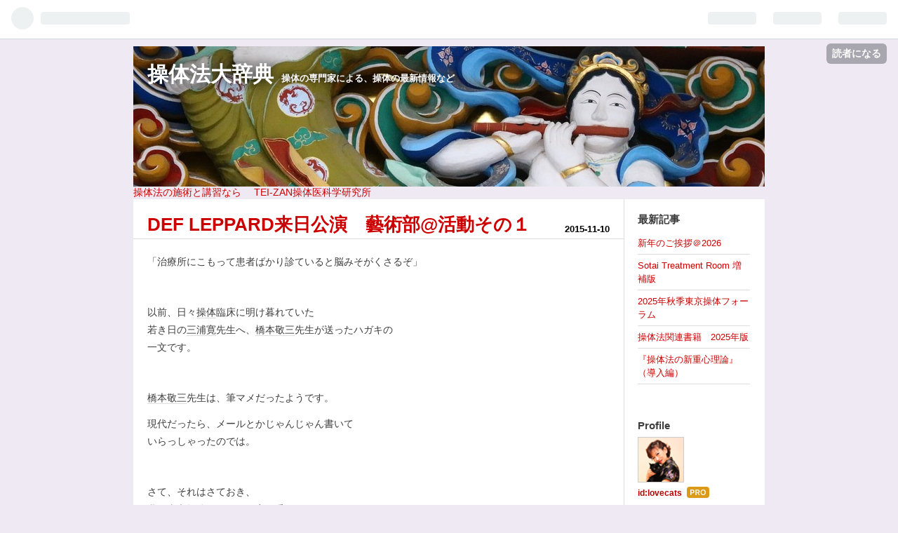

--- FILE ---
content_type: text/html; charset=utf-8
request_url: https://blog.teizan.com/entry/20151110/1447119952
body_size: 11286
content:
<!DOCTYPE html>
<html
  lang="ja"

data-admin-domain="//blog.hatena.ne.jp"
data-admin-origin="https://blog.hatena.ne.jp"
data-author="lovecats"
data-avail-langs="ja en"
data-blog="teizan.hatenablog.com"
data-blog-host="teizan.hatenablog.com"
data-blog-is-public="1"
data-blog-name="操体法大辞典"
data-blog-owner="lovecats"
data-blog-show-ads=""
data-blog-show-sleeping-ads=""
data-blog-uri="https://blog.teizan.com/"
data-blog-uuid="12704591929886801139"
data-blogs-uri-base="https://blog.teizan.com"
data-brand="pro"
data-data-layer="{&quot;hatenablog&quot;:{&quot;admin&quot;:{},&quot;analytics&quot;:{&quot;brand_property_id&quot;:&quot;&quot;,&quot;measurement_id&quot;:&quot;G-LYKR9FK16X&quot;,&quot;non_sampling_property_id&quot;:&quot;&quot;,&quot;property_id&quot;:&quot;UA-22846398-1&quot;,&quot;separated_property_id&quot;:&quot;UA-29716941-24&quot;},&quot;blog&quot;:{&quot;blog_id&quot;:&quot;12704591929886801139&quot;,&quot;content_seems_japanese&quot;:&quot;true&quot;,&quot;disable_ads&quot;:&quot;custom_domain&quot;,&quot;enable_ads&quot;:&quot;false&quot;,&quot;enable_keyword_link&quot;:&quot;true&quot;,&quot;entry_show_footer_related_entries&quot;:&quot;true&quot;,&quot;force_pc_view&quot;:&quot;false&quot;,&quot;is_public&quot;:&quot;true&quot;,&quot;is_responsive_view&quot;:&quot;false&quot;,&quot;is_sleeping&quot;:&quot;false&quot;,&quot;lang&quot;:&quot;ja&quot;,&quot;name&quot;:&quot;\u64cd\u4f53\u6cd5\u5927\u8f9e\u5178&quot;,&quot;owner_name&quot;:&quot;lovecats&quot;,&quot;uri&quot;:&quot;https://blog.teizan.com/&quot;},&quot;brand&quot;:&quot;pro&quot;,&quot;page_id&quot;:&quot;entry&quot;,&quot;permalink_entry&quot;:{&quot;author_name&quot;:&quot;lovecats&quot;,&quot;categories&quot;:&quot;&quot;,&quot;character_count&quot;:892,&quot;date&quot;:&quot;2015-11-10&quot;,&quot;entry_id&quot;:&quot;6653458415127586145&quot;,&quot;first_category&quot;:&quot;&quot;,&quot;hour&quot;:&quot;10&quot;,&quot;title&quot;:&quot;DEF LEPPARD\u6765\u65e5\u516c\u6f14\u3000\u85dd\u8853\u90e8@\u6d3b\u52d5\u305d\u306e\uff11&quot;,&quot;uri&quot;:&quot;https://blog.teizan.com/entry/20151110/1447119952&quot;},&quot;pro&quot;:&quot;pro&quot;,&quot;router_type&quot;:&quot;blogs&quot;}}"
data-device="pc"
data-dont-recommend-pro="false"
data-global-domain="https://hatena.blog"
data-globalheader-color="b"
data-globalheader-type="pc"
data-has-touch-view="1"
data-help-url="https://help.hatenablog.com"
data-page="entry"
data-parts-domain="https://hatenablog-parts.com"
data-plus-available="1"
data-pro="true"
data-router-type="blogs"
data-sentry-dsn="https://03a33e4781a24cf2885099fed222b56d@sentry.io/1195218"
data-sentry-environment="production"
data-sentry-sample-rate="0.1"
data-static-domain="https://cdn.blog.st-hatena.com"
data-version="6d1f168243fdc977f4a5ebb79e76af"




  data-initial-state="{}"

  >
  <head prefix="og: http://ogp.me/ns# fb: http://ogp.me/ns/fb# article: http://ogp.me/ns/article#">

  

  

  


  
  <meta name="Hatena::Bookmark" content="nocomment"/>


  <meta name="robots" content="max-image-preview:large" />


  <meta charset="utf-8"/>
  <meta http-equiv="X-UA-Compatible" content="IE=7; IE=9; IE=10; IE=11" />
  <title>DEF LEPPARD来日公演　藝術部@活動その１ - 操体法大辞典</title>

  
  <link rel="canonical" href="https://blog.teizan.com/entry/20151110/1447119952"/>



  

<meta itemprop="name" content="DEF LEPPARD来日公演　藝術部@活動その１ - 操体法大辞典"/>

  <meta itemprop="image" content="https://cdn.image.st-hatena.com/image/scale/a95f1a14d3aa76e6afe5479aa4d2a4deaaf931ff/backend=imagemagick;version=1;width=1300/http%3A%2F%2Fcdn-ak.f.st-hatena.com%2Fimages%2Ffotolife%2Fl%2Flovecats%2F20151109%2F20151109181141.jpg"/>


  <meta property="og:title" content="DEF LEPPARD来日公演　藝術部@活動その１ - 操体法大辞典"/>
<meta property="og:type" content="article"/>
  <meta property="og:url" content="https://blog.teizan.com/entry/20151110/1447119952"/>

  <meta property="og:image" content="https://cdn.image.st-hatena.com/image/scale/a95f1a14d3aa76e6afe5479aa4d2a4deaaf931ff/backend=imagemagick;version=1;width=1300/http%3A%2F%2Fcdn-ak.f.st-hatena.com%2Fimages%2Ffotolife%2Fl%2Flovecats%2F20151109%2F20151109181141.jpg"/>

<meta property="og:image:alt" content="DEF LEPPARD来日公演　藝術部@活動その１ - 操体法大辞典"/>
    <meta property="og:description" content="「治療所にこもって患者ばかり診ていると脳みそがくさるぞ」 以前、日々操体臨床に明け暮れていた若き日の三浦寛先生へ、橋本敬三先生が送ったハガキの一文です。 橋本敬三先生は、筆マメだったようです。 現代だったら、メールとかじゃんじゃん書いていらっしゃったのでは。 さて、それはさておき、我ら東京操体フォーラム実行委員一同は、単に臨床が上手く行けばいいじゃん、というわけではなく、橋本敬三先生がお若い頃、白樺派の同人誌に寄稿なさっていたとか、山下清をこの世に出した式場隆三郎先生と親しくされていたこともあり、 また、三浦先生が美術品やアートが大好きということもあり、 「芸術活動」にも力を入れています。 操…" />
<meta property="og:site_name" content="操体法大辞典"/>

  <meta property="article:published_time" content="2015-11-10T01:45:52Z" />

      <meta name="twitter:card"  content="summary_large_image" />
    <meta name="twitter:image" content="https://cdn.image.st-hatena.com/image/scale/a95f1a14d3aa76e6afe5479aa4d2a4deaaf931ff/backend=imagemagick;version=1;width=1300/http%3A%2F%2Fcdn-ak.f.st-hatena.com%2Fimages%2Ffotolife%2Fl%2Flovecats%2F20151109%2F20151109181141.jpg" />  <meta name="twitter:title" content="DEF LEPPARD来日公演　藝術部@活動その１ - 操体法大辞典" />    <meta name="twitter:description" content="「治療所にこもって患者ばかり診ていると脳みそがくさるぞ」 以前、日々操体臨床に明け暮れていた若き日の三浦寛先生へ、橋本敬三先生が送ったハガキの一文です。 橋本敬三先生は、筆マメだったようです。 現代だったら、メールとかじゃんじゃん書いていらっしゃったのでは。 さて、それはさておき、我ら東京操体フォーラム実行委員一同は、…" />  <meta name="twitter:app:name:iphone" content="はてなブログアプリ" />
  <meta name="twitter:app:id:iphone" content="583299321" />
  <meta name="twitter:app:url:iphone" content="hatenablog:///open?uri=https%3A%2F%2Fblog.teizan.com%2Fentry%2F20151110%2F1447119952" />  <meta name="twitter:site" content="@hiromimikiki" />
  
    <meta name="description" content="「治療所にこもって患者ばかり診ていると脳みそがくさるぞ」 以前、日々操体臨床に明け暮れていた若き日の三浦寛先生へ、橋本敬三先生が送ったハガキの一文です。 橋本敬三先生は、筆マメだったようです。 現代だったら、メールとかじゃんじゃん書いていらっしゃったのでは。 さて、それはさておき、我ら東京操体フォーラム実行委員一同は、単に臨床が上手く行けばいいじゃん、というわけではなく、橋本敬三先生がお若い頃、白樺派の同人誌に寄稿なさっていたとか、山下清をこの世に出した式場隆三郎先生と親しくされていたこともあり、 また、三浦先生が美術品やアートが大好きということもあり、 「芸術活動」にも力を入れています。 操…" />
    <meta name="google-site-verification" content="6ajYjde27HlphfRwy3U4Nevy8hO2u3_um_3-vKQgvag" />
    <meta name="keywords" content="操体,操体法,講習,楽と快,渦状波,足趾の操法" />


  
<script
  id="embed-gtm-data-layer-loader"
  data-data-layer-page-specific="{&quot;hatenablog&quot;:{&quot;blogs_permalink&quot;:{&quot;blog_afc_issued&quot;:&quot;false&quot;,&quot;is_author_pro&quot;:&quot;true&quot;,&quot;entry_afc_issued&quot;:&quot;false&quot;,&quot;is_blog_sleeping&quot;:&quot;false&quot;,&quot;has_related_entries_with_elasticsearch&quot;:&quot;true&quot;}}}"
>
(function() {
  function loadDataLayer(elem, attrName) {
    if (!elem) { return {}; }
    var json = elem.getAttribute(attrName);
    if (!json) { return {}; }
    return JSON.parse(json);
  }

  var globalVariables = loadDataLayer(
    document.documentElement,
    'data-data-layer'
  );
  var pageSpecificVariables = loadDataLayer(
    document.getElementById('embed-gtm-data-layer-loader'),
    'data-data-layer-page-specific'
  );

  var variables = [globalVariables, pageSpecificVariables];

  if (!window.dataLayer) {
    window.dataLayer = [];
  }

  for (var i = 0; i < variables.length; i++) {
    window.dataLayer.push(variables[i]);
  }
})();
</script>

<!-- Google Tag Manager -->
<script>(function(w,d,s,l,i){w[l]=w[l]||[];w[l].push({'gtm.start':
new Date().getTime(),event:'gtm.js'});var f=d.getElementsByTagName(s)[0],
j=d.createElement(s),dl=l!='dataLayer'?'&l='+l:'';j.async=true;j.src=
'https://www.googletagmanager.com/gtm.js?id='+i+dl;f.parentNode.insertBefore(j,f);
})(window,document,'script','dataLayer','GTM-P4CXTW');</script>
<!-- End Google Tag Manager -->











  <link rel="shortcut icon" href="https://blog.teizan.com/icon/favicon">
<link rel="apple-touch-icon" href="https://blog.teizan.com/icon/touch">
<link rel="icon" sizes="192x192" href="https://blog.teizan.com/icon/link">

  

<link rel="alternate" type="application/atom+xml" title="Atom" href="https://blog.teizan.com/feed"/>
<link rel="alternate" type="application/rss+xml" title="RSS2.0" href="https://blog.teizan.com/rss"/>

  <link rel="alternate" type="application/json+oembed" href="https://hatena.blog/oembed?url=https%3A%2F%2Fblog.teizan.com%2Fentry%2F20151110%2F1447119952&amp;format=json" title="oEmbed Profile of DEF LEPPARD来日公演　藝術部@活動その１"/>
<link rel="alternate" type="text/xml+oembed" href="https://hatena.blog/oembed?url=https%3A%2F%2Fblog.teizan.com%2Fentry%2F20151110%2F1447119952&amp;format=xml" title="oEmbed Profile of DEF LEPPARD来日公演　藝術部@活動その１"/>
  
  <link rel="author" href="http://www.hatena.ne.jp/lovecats/">

  

  
      <link rel="preload" href="https://cdn-ak.f.st-hatena.com/images/fotolife/l/lovecats/20200310/20200310162051.jpg" as="image"/>
      <link rel="preload" href="http://cdn-ak.f.st-hatena.com/images/fotolife/l/lovecats/20151109/20151109181141.jpg" as="image"/>


  
    
<link rel="stylesheet" type="text/css" href="https://cdn.blog.st-hatena.com/css/blog.css?version=6d1f168243fdc977f4a5ebb79e76af"/>

    
  <link rel="stylesheet" type="text/css" href="https://usercss.blog.st-hatena.com/blog_style/12704591929886801139/749f85dc95dc6b296760d9cc1fd2e1296dfc455f"/>
  
  

  

  
<script> </script>

  
<style>
  div#google_afc_user,
  div.google-afc-user-container,
  div.google_afc_image,
  div.google_afc_blocklink {
      display: block !important;
  }
</style>


  

  
    <script type="application/ld+json">{"@context":"http://schema.org","@type":"Article","dateModified":"2015-11-10T10:45:52+09:00","datePublished":"2015-11-10T10:45:52+09:00","description":"「治療所にこもって患者ばかり診ていると脳みそがくさるぞ」 以前、日々操体臨床に明け暮れていた若き日の三浦寛先生へ、橋本敬三先生が送ったハガキの一文です。 橋本敬三先生は、筆マメだったようです。 現代だったら、メールとかじゃんじゃん書いていらっしゃったのでは。 さて、それはさておき、我ら東京操体フォーラム実行委員一同は、単に臨床が上手く行けばいいじゃん、というわけではなく、橋本敬三先生がお若い頃、白樺派の同人誌に寄稿なさっていたとか、山下清をこの世に出した式場隆三郎先生と親しくされていたこともあり、 また、三浦先生が美術品やアートが大好きということもあり、 「芸術活動」にも力を入れています。 操…","headline":"DEF LEPPARD来日公演 藝術部@活動その１","image":["http://cdn-ak.f.st-hatena.com/images/fotolife/l/lovecats/20151109/20151109181141.jpg"],"mainEntityOfPage":{"@id":"https://blog.teizan.com/entry/20151110/1447119952","@type":"WebPage"}}</script>

  

  

  

</head>

  <body class="page-entry header-image-enable enable-top-editarea globalheader-ng-enabled">
    

<div id="globalheader-container"
  data-brand="hatenablog"
  
  >
  <iframe id="globalheader" height="37" frameborder="0" allowTransparency="true"></iframe>
</div>


  
  
  
    <nav class="
      blog-controlls
      
    ">
      <div class="blog-controlls-blog-icon">
        <a href="https://blog.teizan.com/">
          <img src="https://cdn.image.st-hatena.com/image/square/eefd74304f69b38ac835d5255d55fedc524df212/backend=imagemagick;height=128;version=1;width=128/https%3A%2F%2Fcdn.user.blog.st-hatena.com%2Fblog_custom_icon%2F405807%2F1695366065868082" alt="操体法大辞典"/>
        </a>
      </div>
      <div class="blog-controlls-title">
        <a href="https://blog.teizan.com/">操体法大辞典</a>
      </div>
      <a href="https://blog.hatena.ne.jp/lovecats/teizan.hatenablog.com/subscribe?utm_source=blogs_topright_button&amp;utm_medium=button&amp;utm_campaign=subscribe_blog" class="blog-controlls-subscribe-btn test-blog-header-controlls-subscribe">
        読者になる
      </a>
    </nav>
  

  <div id="container">
    <div id="container-inner">
      <header id="blog-title" data-brand="hatenablog">
  <div id="blog-title-inner" style="background-image: url('https://cdn-ak.f.st-hatena.com/images/fotolife/l/lovecats/20200310/20200310162051.jpg'); background-position: center -224px;">
    <div id="blog-title-content">
      <h1 id="title"><a href="https://blog.teizan.com/">操体法大辞典</a></h1>
      
        <h2 id="blog-description"> 操体の専門家による、操体の最新情報など</h2>
      
    </div>
  </div>
</header>

      
  <div id="top-editarea">
    <nav id="gnav">
	<div class="gnav-inner" id="menu-scroll">
		<div class="menu"><a href="https://www.teizan.com">操体法の施術と講習なら　
		TEI-ZAN操体医科学研究所</a></div>
    </div>
</nav>
  </div>


      
      




<div id="content" class="hfeed"
  
  >
  <div id="content-inner">
    <div id="wrapper">
      <div id="main">
        <div id="main-inner">
          

          



          
  
  <!-- google_ad_section_start -->
  <!-- rakuten_ad_target_begin -->
  
  
  

  

  
    
      
        <article class="entry hentry test-hentry js-entry-article date-first autopagerize_page_element chars-1200 words-100 mode-html entry-odd" id="entry-6653458415127586145" data-keyword-campaign="" data-uuid="6653458415127586145" data-publication-type="entry">
  <div class="entry-inner">
    <header class="entry-header">
  
    <div class="date entry-date first">
    <a href="https://blog.teizan.com/archive/2015/11/10" rel="nofollow">
      <time datetime="2015-11-10T01:45:52Z" title="2015-11-10T01:45:52Z">
        <span class="date-year">2015</span><span class="hyphen">-</span><span class="date-month">11</span><span class="hyphen">-</span><span class="date-day">10</span>
      </time>
    </a>
      </div>
  <h1 class="entry-title">
  <a href="https://blog.teizan.com/entry/20151110/1447119952" class="entry-title-link bookmark">DEF LEPPARD来日公演　藝術部@活動その１</a>
</h1>

  
  


  

  

</header>

    


    <div class="entry-content hatenablog-entry">
  
    <p>「治療所にこもって患者ばかり診ていると脳みそがくさるぞ」</p>
<p> </p>
<p>以前、日々<a class="keyword" href="http://d.hatena.ne.jp/keyword/%C1%E0%C2%CE">操体</a>臨床に明け暮れていた<br />若き日の<a class="keyword" href="http://d.hatena.ne.jp/keyword/%BB%B0%B1%BA%B4%B2">三浦寛</a>先生へ、<a class="keyword" href="http://d.hatena.ne.jp/keyword/%B6%B6%CB%DC%B7%C9%BB%B0">橋本敬三</a>先生が送ったハガキの<br />一文です。</p>
<p> </p>
<p><a class="keyword" href="http://d.hatena.ne.jp/keyword/%B6%B6%CB%DC%B7%C9%BB%B0">橋本敬三</a>先生は、筆マメだったようです。</p>
<p>現代だったら、メールとかじゃんじゃん書いて<br />いらっしゃったのでは。</p>
<p> </p>
<p>さて、それはさておき、<br />我ら<a class="keyword" href="http://d.hatena.ne.jp/keyword/%C5%EC%B5%FE%C1%E0%C2%CE%A5%D5%A5%A9%A1%BC%A5%E9%A5%E0">東京操体フォーラム</a>実行委員一同は、<br />単に臨床が上手く行けばいいじゃん、という<br />わけではなく、<br /><a class="keyword" href="http://d.hatena.ne.jp/keyword/%B6%B6%CB%DC%B7%C9%BB%B0">橋本敬三</a>先生がお若い頃、<a class="keyword" href="http://d.hatena.ne.jp/keyword/%C7%F2%B3%F2%C7%C9">白樺派</a>の<br />同人誌に寄稿なさっていたとか、<br /><a class="keyword" href="http://d.hatena.ne.jp/keyword/%BB%B3%B2%BC%C0%B6">山下清</a>をこの世に出した<a class="keyword" href="http://d.hatena.ne.jp/keyword/%BC%B0%BE%EC%CE%B4%BB%B0%CF%BA">式場隆三郎</a>先生と<br />親しくされていたこともあり、</p>
<p>また、三浦先生が美術品やアートが大好きという<br />こともあり、</p>
<p>「芸術活動」にも力を入れています。</p>
<p> </p>
<p><a class="keyword" href="http://d.hatena.ne.jp/keyword/%C1%E0%C2%CE">操体</a>も一つの「アート」であると考えているからです。</p>
<p> </p>
<p>さて、前置きが長くなりましたが、<br />私がデビュー当時からファンである、<br />英国のロックバンド、<a class="keyword" href="http://d.hatena.ne.jp/keyword/DEF%20LEPPARD">DEF LEPPARD</a>が四年ぶりに<br />日本公演にやってきました。</p>
<p> </p>
<p>私は彼らの初来日公演以外は全部観ているという<br />マニアです。<br /><br />というか、35年来のファンだったりします。<br /><br /></p>
<p><a class="keyword" href="http://d.hatena.ne.jp/keyword/%C1%E0%C2%CE">操体</a>より長い・・（笑）</p>
<p> </p>
<p>小学校三年生の時から<a class="keyword" href="http://d.hatena.ne.jp/keyword/Queen">Queen</a>聞いてる子だった<br />もんですいません（笑）</p>
<p> </p>
<p>初来日は<a class="keyword" href="http://d.hatena.ne.jp/keyword/Duran%20Duran">Duran Duran</a>の初来日と被りまして。。<br />ライブは見損ねましたが、<br />京王プラザに泊まっていた彼らは目撃しております（笑）</p>
<p> </p>
<p>新しいアルバム発表と、</p>
<p>ワールドツアーの始まりの地が日本です。<br />今回は、東京、大阪、名古屋、仙台での公演です。</p>
<p>★仙台に行こうかと思ったのですが、<br />仕事が入ってまして。。。<br />もしかしたら行くかもしれません。（11月13日）</p>
<p> </p>
<p>11月9日武道館の公演が、まさにワールドツアーの<br />初日です。</p>
<p> </p>
<p>心がけがいいのかそれとも祈りが通じたのか、<br />アリーナはわりと首が疲れるので、<br />武道館は一階の南が好きなんですが、<br />今回は一階南のど真ん中で、B列ということで<br />遮るモノがなにもないといういい席が取れました。</p>
<p> </p>
<p><img class="hatena-fotolife" title="f:id:lovecats:20151109181141j:plain" src="http://cdn-ak.f.st-hatena.com/images/fotolife/l/lovecats/20151109/20151109181141.jpg" alt="f:id:lovecats:20151109181141j:plain" /></p>
<p>武道館正面入り口。　</p>
<p><img class="hatena-fotolife" title="f:id:lovecats:20151109181637j:plain" src="http://cdn-ak.f.st-hatena.com/images/fotolife/l/lovecats/20151109/20151109181637.jpg" alt="f:id:lovecats:20151109181637j:plain" /></p>
<p>南スタンドから。</p>
<p> </p>
<p><img class="hatena-fotolife" title="f:id:lovecats:20151109182554j:plain" src="http://cdn-ak.f.st-hatena.com/images/fotolife/l/lovecats/20151109/20151109182554.jpg" alt="f:id:lovecats:20151109182554j:plain" /></p>
<p>そして、愛用のカブキグラス持参の師匠。<br />ロックは結構好きらしい。<br /><br /></p>
<p> </p>
<p>そして、私は</p>
<p>脳内ステージで「オープニングはアレだな・・」と妄想にふけるのでした。</p>
<p> </p>
<p> </p>
<p> </p>
<p> </p>
<p> </p>
    
    




    

  
</div>

    
  <footer class="entry-footer">
    
    <div class="entry-tags-wrapper">
  <div class="entry-tags">  </div>
</div>

    <p class="entry-footer-section track-inview-by-gtm" data-gtm-track-json="{&quot;area&quot;: &quot;finish_reading&quot;}">
  <span class="author vcard"><span class="fn" data-load-nickname="1" data-user-name="lovecats" >lovecats</span></span>
  <span class="entry-footer-time"><a href="https://blog.teizan.com/entry/20151110/1447119952"><time data-relative datetime="2015-11-10T01:45:52Z" title="2015-11-10T01:45:52Z" class="updated">2015-11-10 10:45</time></a></span>
  
  
  
    <span class="
      entry-footer-subscribe
      
    " data-test-blog-controlls-subscribe>
      <a href="https://blog.hatena.ne.jp/lovecats/teizan.hatenablog.com/subscribe?utm_source=blogs_entry_footer&amp;utm_medium=button&amp;utm_campaign=subscribe_blog">
        読者になる
      </a>
    </span>
  
</p>

    
  <div
    class="hatena-star-container"
    data-hatena-star-container
    data-hatena-star-url="https://blog.teizan.com/entry/20151110/1447119952"
    data-hatena-star-title="DEF LEPPARD来日公演　藝術部@活動その１"
    data-hatena-star-variant="profile-icon"
    data-hatena-star-profile-url-template="https://blog.hatena.ne.jp/{username}/"
  ></div>


    
<div class="social-buttons">
  
  
    <div class="social-button-item">
      <a href="https://b.hatena.ne.jp/entry/s/blog.teizan.com/entry/20151110/1447119952" class="hatena-bookmark-button" data-hatena-bookmark-url="https://blog.teizan.com/entry/20151110/1447119952" data-hatena-bookmark-layout="vertical-balloon" data-hatena-bookmark-lang="ja" title="この記事をはてなブックマークに追加"><img src="https://b.st-hatena.com/images/entry-button/button-only.gif" alt="この記事をはてなブックマークに追加" width="20" height="20" style="border: none;" /></a>
    </div>
  
  
    <div class="social-button-item">
      <div class="fb-share-button" data-layout="box_count" data-href="https://blog.teizan.com/entry/20151110/1447119952"></div>
    </div>
  
  
    
    
    <div class="social-button-item">
      <a
          class="entry-share-button entry-share-button-twitter test-share-button-twitter"
          href="https://x.com/intent/tweet?text=DEF+LEPPARD%E6%9D%A5%E6%97%A5%E5%85%AC%E6%BC%94%E3%80%80%E8%97%9D%E8%A1%93%E9%83%A8%40%E6%B4%BB%E5%8B%95%E3%81%9D%E3%81%AE%EF%BC%91+-+%E6%93%8D%E4%BD%93%E6%B3%95%E5%A4%A7%E8%BE%9E%E5%85%B8&amp;url=https%3A%2F%2Fblog.teizan.com%2Fentry%2F20151110%2F1447119952"
          title="X（Twitter）で投稿する"
        ></a>
    </div>
  
  
  
  
  
  
</div>

    

    <div class="customized-footer">
      

        

          <div class="entry-footer-modules" id="entry-footer-secondary-modules">      
<div class="hatena-module hatena-module-related-entries" >
      
  <!-- Hatena-Epic-has-related-entries-with-elasticsearch:true -->
  <div class="hatena-module-title">
    関連記事
  </div>
  <div class="hatena-module-body">
    <ul class="related-entries hatena-urllist urllist-with-thumbnails">
  
  
    
    <li class="urllist-item related-entries-item">
      <div class="urllist-item-inner related-entries-item-inner">
        
          
                      <a class="urllist-image-link related-entries-image-link" href="https://blog.teizan.com/entry/2017/07/17/114858">
  <img alt="「なんかしらんけど、良くなった」" src="https://cdn.image.st-hatena.com/image/square/551948307fe29f51aab4b81eaa091176ef282c73/backend=imagemagick;height=100;version=1;width=100/https%3A%2F%2Fcdn-ak.f.st-hatena.com%2Fimages%2Ffotolife%2Fl%2Flovecats%2F20170717%2F20170717114444.jpg" class="urllist-image related-entries-image" title="「なんかしらんけど、良くなった」" width="100" height="100" loading="lazy">
</a>
            <div class="urllist-date-link related-entries-date-link">
  <a href="https://blog.teizan.com/archive/2017/07/17" rel="nofollow">
    <time datetime="2017-07-17T02:48:58Z" title="2017年7月17日">
      2017-07-17
    </time>
  </a>
</div>

          <a href="https://blog.teizan.com/entry/2017/07/17/114858" class="urllist-title-link related-entries-title-link  urllist-title related-entries-title">「なんかしらんけど、良くなった」</a>




          
          

                      <div class="urllist-entry-body related-entries-entry-body">操体マンダラ開催中です。 橋本敬三先生との出会いの話から、色…</div>
      </div>
    </li>
  
    
    <li class="urllist-item related-entries-item">
      <div class="urllist-item-inner related-entries-item-inner">
        
          
                      <div class="urllist-date-link related-entries-date-link">
  <a href="https://blog.teizan.com/archive/2017/02/08" rel="nofollow">
    <time datetime="2017-02-08T06:58:37Z" title="2017年2月8日">
      2017-02-08
    </time>
  </a>
</div>

          <a href="https://blog.teizan.com/entry/2017/02/08/155837" class="urllist-title-link related-entries-title-link  urllist-title related-entries-title">2017年春季東京操体フォーラム 発表者から一言（速報1）</a>




          
          

                      <div class="urllist-entry-body related-entries-entry-body">2017年4月29日、東京操体フォーラムを開催致します。 詳細はこ…</div>
      </div>
    </li>
  
    
    <li class="urllist-item related-entries-item">
      <div class="urllist-item-inner related-entries-item-inner">
        
          
                      <div class="urllist-date-link related-entries-date-link">
  <a href="https://blog.teizan.com/archive/2016/10/30" rel="nofollow">
    <time datetime="2016-10-30T04:27:53Z" title="2016年10月30日">
      2016-10-30
    </time>
  </a>
</div>

          <a href="https://blog.teizan.com/entry/20161030/1477801673" class="urllist-title-link related-entries-title-link  urllist-title related-entries-title">操体の用語を統一する、という話</a>




          
          

                      <div class="urllist-entry-body related-entries-entry-body">昨日の「第33回全国操体バランス運動研究会」を振り返って。 今…</div>
      </div>
    </li>
  
    
    <li class="urllist-item related-entries-item">
      <div class="urllist-item-inner related-entries-item-inner">
        
          
                      <a class="urllist-image-link related-entries-image-link" href="https://blog.teizan.com/entry/20161029/1477709868">
  <img alt="トクする操体？？" src="https://cdn.image.st-hatena.com/image/square/8bb6f94452359ee2602c98559d847b0972db54db/backend=imagemagick;height=100;version=1;width=100/https%3A%2F%2Fcdn-ak.f.st-hatena.com%2Fimages%2Ffotolife%2Fl%2Flovecats%2F20161029%2F20161029114709.jpg" class="urllist-image related-entries-image" title="トクする操体？？" width="100" height="100" loading="lazy">
</a>
            <div class="urllist-date-link related-entries-date-link">
  <a href="https://blog.teizan.com/archive/2016/10/29" rel="nofollow">
    <time datetime="2016-10-29T02:57:48Z" title="2016年10月29日">
      2016-10-29
    </time>
  </a>
</div>

          <a href="https://blog.teizan.com/entry/20161029/1477709868" class="urllist-title-link related-entries-title-link  urllist-title related-entries-title">トクする操体？？</a>




          
          

                      <div class="urllist-entry-body related-entries-entry-body">「トクする操体」という言葉を聞いた。「ウソかホントかやって…</div>
      </div>
    </li>
  
    
    <li class="urllist-item related-entries-item">
      <div class="urllist-item-inner related-entries-item-inner">
        
          
                      <div class="urllist-date-link related-entries-date-link">
  <a href="https://blog.teizan.com/archive/2015/01/19" rel="nofollow">
    <time datetime="2015-01-19T08:07:14Z" title="2015年1月19日">
      2015-01-19
    </time>
  </a>
</div>

          <a href="https://blog.teizan.com/entry/20150119/1421654834" class="urllist-title-link related-entries-title-link  urllist-title related-entries-title">操体は日本全国同じではありません。</a>




          
          

                      <div class="urllist-entry-body related-entries-entry-body">なお、最初に、関西エリアには（神戸）には、東京操体フォーラ…</div>
      </div>
    </li>
  
</ul>

  </div>
</div>
  </div>
        

      
    </div>
    

  </footer>

  </div>
</article>

      
      
    
  

  
  <!-- rakuten_ad_target_end -->
  <!-- google_ad_section_end -->
  
  
  
  <div class="pager pager-permalink permalink">
    
      
      <span class="pager-prev">
        <a href="https://blog.teizan.com/entry/20151110/1447126066" rel="prev">
          <span class="pager-arrow">&laquo; </span>
          DEF LEPPARD来日公演　藝術部@活動その2
        </a>
      </span>
    
    
      
      <span class="pager-next">
        <a href="https://blog.teizan.com/entry/20151109/1446996266" rel="next">
          実行委員勉強会。
          <span class="pager-arrow"> &raquo;</span>
        </a>
      </span>
    
  </div>


  



        </div>
      </div>

      <aside id="box1">
  <div id="box1-inner">
  </div>
</aside>

    </div><!-- #wrapper -->

    
<aside id="box2">
  
  <div id="box2-inner">
    
      <div class="hatena-module hatena-module-recent-entries ">
  <div class="hatena-module-title">
    <a href="https://blog.teizan.com/archive">
      最新記事
    </a>
  </div>
  <div class="hatena-module-body">
    <ul class="recent-entries hatena-urllist ">
  
  
    
    <li class="urllist-item recent-entries-item">
      <div class="urllist-item-inner recent-entries-item-inner">
        
          
          
          <a href="https://blog.teizan.com/entry/2026/01/06/160522" class="urllist-title-link recent-entries-title-link  urllist-title recent-entries-title">新年のご挨拶＠2026</a>




          
          

                </div>
    </li>
  
    
    <li class="urllist-item recent-entries-item">
      <div class="urllist-item-inner recent-entries-item-inner">
        
          
          
          <a href="https://blog.teizan.com/entry/2025/12/09/233527" class="urllist-title-link recent-entries-title-link  urllist-title recent-entries-title">Sotai Treatment Room 増補版</a>




          
          

                </div>
    </li>
  
    
    <li class="urllist-item recent-entries-item">
      <div class="urllist-item-inner recent-entries-item-inner">
        
          
          
          <a href="https://blog.teizan.com/entry/2025/11/24/115204" class="urllist-title-link recent-entries-title-link  urllist-title recent-entries-title">2025年秋季東京操体フォーラム</a>




          
          

                </div>
    </li>
  
    
    <li class="urllist-item recent-entries-item">
      <div class="urllist-item-inner recent-entries-item-inner">
        
          
          
          <a href="https://blog.teizan.com/entry/2025/11/19/152056" class="urllist-title-link recent-entries-title-link  urllist-title recent-entries-title">操体法関連書籍　2025年版</a>




          
          

                </div>
    </li>
  
    
    <li class="urllist-item recent-entries-item">
      <div class="urllist-item-inner recent-entries-item-inner">
        
          
          
          <a href="https://blog.teizan.com/entry/2025/11/19/131134" class="urllist-title-link recent-entries-title-link  urllist-title recent-entries-title">『操体法の新重心理論』（導入編）</a>




          
          

                </div>
    </li>
  
</ul>

      </div>
</div>

    
      

<div class="hatena-module hatena-module-profile">
  <div class="hatena-module-title">
    Profile
  </div>
  <div class="hatena-module-body">
    
    <a href="https://blog.teizan.com/about" class="profile-icon-link">
      <img src="https://cdn.profile-image.st-hatena.com/users/lovecats/profile.png?1378966174"
      alt="id:lovecats" class="profile-icon" />
    </a>
    

    
    <span class="id">
      <a href="https://blog.teizan.com/about" class="hatena-id-link"><span data-load-nickname="1" data-user-name="lovecats">id:lovecats</span></a>
      
  
  
    <a href="https://blog.hatena.ne.jp/-/pro?plus_via=blog_plus_badge&amp;utm_source=pro_badge&amp;utm_medium=referral&amp;utm_campaign=register_pro" title="はてなブログPro"><i class="badge-type-pro">はてなブログPro</i></a>
  


    </span>
    

    

    
    <div class="profile-description">
      <p>TEI-ZAN操体医科学研究所所長<br />
認定操体プラクティショナー。<br />
操体エヴァンジェリスト。</p>

    </div>
    

    
      <div class="hatena-follow-button-box btn-subscribe js-hatena-follow-button-box"
  
  >

  <a href="#" class="hatena-follow-button js-hatena-follow-button">
    <span class="subscribing">
      <span class="foreground">読者です</span>
      <span class="background">読者をやめる</span>
    </span>
    <span class="unsubscribing" data-track-name="profile-widget-subscribe-button" data-track-once>
      <span class="foreground">読者になる</span>
      <span class="background">読者になる</span>
    </span>
  </a>
  <div class="subscription-count-box js-subscription-count-box">
    <i></i>
    <u></u>
    <span class="subscription-count js-subscription-count">
    </span>
  </div>
</div>

    

    

    <div class="profile-about">
      <a href="https://blog.teizan.com/about">このブログについて</a>
    </div>

  </div>
</div>

    
      <div class="hatena-module hatena-module-links">
  <div class="hatena-module-title">
    リンク
  </div>
  <div class="hatena-module-body">
    <ul class="hatena-urllist">
      
        <li>
          <a href="https://www.teizan.com/">TEI-ZAN操体医科学研究所</a>
        </li>
      
        <li>
          <a href="https://sotai.jp/">（一社）日本操体指導者協会</a>
        </li>
      
        <li>
          <a href="https://www.tokyo-sotai.com/">東京操体フォーラム</a>
        </li>
      
        <li>
          <a href="https://www.sotai-miura.com/">人体構造運動力学研究所</a>
        </li>
      
        <li>
          <a href="https://blog.tokyo-sotai.com/">東京操体フォーラム実行委員ブログ</a>
        </li>
      
    </ul>
  </div>
</div>

    
      

<div class="hatena-module hatena-module-category">
  <div class="hatena-module-title">
    カテゴリー
  </div>
  <div class="hatena-module-body">
    <ul class="hatena-urllist">
      
        <li>
          <a href="https://blog.teizan.com/archive/category/%E6%93%8D%E4%BD%93%E6%B3%95%E3%81%AE%E5%AE%9F%E9%9A%9B" class="category-操体法の実際">
            操体法の実際 (24)
          </a>
        </li>
      
        <li>
          <a href="https://blog.teizan.com/archive/category/%E5%AD%A3%E7%AF%80" class="category-季節">
            季節 (1)
          </a>
        </li>
      
        <li>
          <a href="https://blog.teizan.com/archive/category/%E3%81%8A%E7%9F%A5%E3%82%89%E3%81%9B%E3%83%BB%E3%81%94%E6%A1%88%E5%86%85" class="category-お知らせ・ご案内">
            お知らせ・ご案内 (18)
          </a>
        </li>
      
        <li>
          <a href="https://blog.teizan.com/archive/category/%E6%9D%B1%E4%BA%AC%E6%93%8D%E4%BD%93%E3%83%95%E3%82%A9%E3%83%BC%E3%83%A9%E3%83%A0" class="category-東京操体フォーラム">
            東京操体フォーラム (18)
          </a>
        </li>
      
        <li>
          <a href="https://blog.teizan.com/archive/category/%E6%93%8D%E4%BD%93%E8%AC%9B%E7%BF%92%E9%96%A2%E9%80%A3" class="category-操体講習関連">
            操体講習関連 (48)
          </a>
        </li>
      
        <li>
          <a href="https://blog.teizan.com/archive/category/%E8%8C%B6%E3%82%92%E5%96%AB%E3%81%99%EF%BC%88%E6%93%8D%E4%BD%93%E8%AB%87%E7%BE%A9%EF%BC%89" class="category-茶を喫す（操体談義）">
            茶を喫す（操体談義） (92)
          </a>
        </li>
      
        <li>
          <a href="https://blog.teizan.com/archive/category/%E8%AA%AD%E6%9B%B8%E3%83%BB%E6%98%A0%E7%94%BB%E3%83%BB%E8%8A%B8%E8%A1%93%E9%96%A2%E4%BF%82" class="category-読書・映画・芸術関係">
            読書・映画・芸術関係 (48)
          </a>
        </li>
      
        <li>
          <a href="https://blog.teizan.com/archive/category/%E4%BB%8F%E6%95%99%E3%83%BB%E6%9D%B1%E4%BA%AC%E5%9B%BD%E9%9A%9B%E4%BB%8F%E6%95%99%E5%A1%BE" class="category-仏教・東京国際仏教塾">
            仏教・東京国際仏教塾 (24)
          </a>
        </li>
      
        <li>
          <a href="https://blog.teizan.com/archive/category/%E6%93%8D%E4%BD%93%E3%81%AE%E6%8C%87%E5%B0%8E%E8%80%85%E5%90%91%E3%81%91" class="category-操体の指導者向け">
            操体の指導者向け (4)
          </a>
        </li>
      
        <li>
          <a href="https://blog.teizan.com/archive/category/%E7%BE%8E%E5%AE%B9%E3%83%BB%E3%82%A2%E3%83%B3%E3%83%81%E3%82%A8%E3%82%A4%E3%82%B8%E3%83%B3%E3%82%B0" class="category-美容・アンチエイジング">
            美容・アンチエイジング (10)
          </a>
        </li>
      
        <li>
          <a href="https://blog.teizan.com/archive/category/%E3%81%AF%E3%81%98%E3%82%81%E3%81%A6%E3%81%AE%E6%93%8D%E4%BD%93%E6%B3%95" class="category-はじめての操体法">
            はじめての操体法 (5)
          </a>
        </li>
      
        <li>
          <a href="https://blog.teizan.com/archive/category/%E6%98%93%EF%BC%88%E5%91%A8%E6%98%93%E3%83%BB%E6%96%AD%E6%98%93%EF%BC%89" class="category-易（周易・断易）">
            易（周易・断易） (5)
          </a>
        </li>
      
        <li>
          <a href="https://blog.teizan.com/archive/category/%E6%9C%AA%E5%88%86%E9%A1%9E" class="category-未分類">
            未分類 (741)
          </a>
        </li>
      
        <li>
          <a href="https://blog.teizan.com/archive/category/%E6%93%8D%E4%BD%93%E6%B3%95%E3%81%AE%E5%AE%9F%E9%9A%9B%E3%83%BB%E7%97%87%E4%BE%8B%E7%AD%89" class="category-操体法の実際・症例等">
            操体法の実際・症例等 (43)
          </a>
        </li>
      
        <li>
          <a href="https://blog.teizan.com/archive/category/%E3%82%BB%E3%83%9F%E3%83%8A%E3%83%BC" class="category-セミナー">
            セミナー (6)
          </a>
        </li>
      
    </ul>
  </div>
</div>

    
      <div class="hatena-module hatena-module-search-box">
  <div class="hatena-module-title">
    検索
  </div>
  <div class="hatena-module-body">
    <form class="search-form" role="search" action="https://blog.teizan.com/search" method="get">
  <input type="text" name="q" class="search-module-input" value="" placeholder="記事を検索" required>
  <input type="submit" value="検索" class="search-module-button" />
</form>

  </div>
</div>

    
    
  </div>
</aside>


  </div>
</div>




      

      

    </div>
  </div>
  
<footer id="footer" data-brand="hatenablog">
  <div id="footer-inner">
    
      <div style="display:none !important" class="guest-footer js-guide-register test-blogs-register-guide" data-action="guide-register">
  <div class="guest-footer-content">
    <h3>はてなブログをはじめよう！</h3>
    <p>lovecatsさんは、はてなブログを使っています。あなたもはてなブログをはじめてみませんか？</p>
    <div class="guest-footer-btn-container">
      <div  class="guest-footer-btn">
        <a class="btn btn-register js-inherit-ga" href="https://blog.hatena.ne.jp/register?via=200227" target="_blank">はてなブログをはじめる（無料）</a>
      </div>
      <div  class="guest-footer-btn">
        <a href="https://hatena.blog/guide" target="_blank">はてなブログとは</a>
      </div>
    </div>
  </div>
</div>

    
    <address class="footer-address">
      <a href="https://blog.teizan.com/">
        <img src="https://cdn.image.st-hatena.com/image/square/eefd74304f69b38ac835d5255d55fedc524df212/backend=imagemagick;height=128;version=1;width=128/https%3A%2F%2Fcdn.user.blog.st-hatena.com%2Fblog_custom_icon%2F405807%2F1695366065868082" width="16" height="16" alt="操体法大辞典"/>
        <span class="footer-address-name">操体法大辞典</span>
      </a>
    </address>
    <p class="services">
      Powered by <a href="https://hatena.blog/">Hatena Blog</a>
      |
        <a href="https://blog.hatena.ne.jp/-/abuse_report?target_url=https%3A%2F%2Fblog.teizan.com%2Fentry%2F20151110%2F1447119952" class="report-abuse-link test-report-abuse-link" target="_blank">ブログを報告する</a>
    </p>
  </div>
</footer>


  
  <script async src="https://s.hatena.ne.jp/js/widget/star.js"></script>
  
  
  <script>
    if (typeof window.Hatena === 'undefined') {
      window.Hatena = {};
    }
    if (!Hatena.hasOwnProperty('Star')) {
      Hatena.Star = {
        VERSION: 2,
      };
    }
  </script>


  
    <div id="fb-root"></div>
<script>(function(d, s, id) {
  var js, fjs = d.getElementsByTagName(s)[0];
  if (d.getElementById(id)) return;
  js = d.createElement(s); js.id = id;
  js.src = "//connect.facebook.net/ja_JP/sdk.js#xfbml=1&appId=719729204785177&version=v17.0";
  fjs.parentNode.insertBefore(js, fjs);
}(document, 'script', 'facebook-jssdk'));</script>

  
  

<div class="quote-box">
  <div class="tooltip-quote tooltip-quote-stock">
    <i class="blogicon-quote" title="引用をストック"></i>
  </div>
  <div class="tooltip-quote tooltip-quote-tweet js-tooltip-quote-tweet">
    <a class="js-tweet-quote" target="_blank" data-track-name="quote-tweet" data-track-once>
      <img src="https://cdn.blog.st-hatena.com/images/admin/quote/quote-x-icon.svg?version=6d1f168243fdc977f4a5ebb79e76af" title="引用して投稿する" >
    </a>
  </div>
</div>

<div class="quote-stock-panel" id="quote-stock-message-box" style="position: absolute; z-index: 3000">
  <div class="message-box" id="quote-stock-succeeded-message" style="display: none">
    <p>引用をストックしました</p>
    <button class="btn btn-primary" id="quote-stock-show-editor-button" data-track-name="curation-quote-edit-button">ストック一覧を見る</button>
    <button class="btn quote-stock-close-message-button">閉じる</button>
  </div>

  <div class="message-box" id="quote-login-required-message" style="display: none">
    <p>引用するにはまずログインしてください</p>
    <button class="btn btn-primary" id="quote-login-button">ログイン</button>
    <button class="btn quote-stock-close-message-button">閉じる</button>
  </div>

  <div class="error-box" id="quote-stock-failed-message" style="display: none">
    <p>引用をストックできませんでした。再度お試しください</p>
    <button class="btn quote-stock-close-message-button">閉じる</button>
  </div>

  <div class="error-box" id="unstockable-quote-message-box" style="display: none; position: absolute; z-index: 3000;">
    <p>限定公開記事のため引用できません。</p>
  </div>
</div>

<script type="x-underscore-template" id="js-requote-button-template">
  <div class="requote-button js-requote-button">
    <button class="requote-button-btn tipsy-top" title="引用する"><i class="blogicon-quote"></i></button>
  </div>
</script>



  
  <div id="hidden-subscribe-button" style="display: none;">
    <div class="hatena-follow-button-box btn-subscribe js-hatena-follow-button-box"
  
  >

  <a href="#" class="hatena-follow-button js-hatena-follow-button">
    <span class="subscribing">
      <span class="foreground">読者です</span>
      <span class="background">読者をやめる</span>
    </span>
    <span class="unsubscribing" data-track-name="profile-widget-subscribe-button" data-track-once>
      <span class="foreground">読者になる</span>
      <span class="background">読者になる</span>
    </span>
  </a>
  <div class="subscription-count-box js-subscription-count-box">
    <i></i>
    <u></u>
    <span class="subscription-count js-subscription-count">
    </span>
  </div>
</div>

  </div>

  



    


  <script async src="https://platform.twitter.com/widgets.js" charset="utf-8"></script>

<script src="https://b.st-hatena.com/js/bookmark_button.js" charset="utf-8" async="async"></script>


<script type="text/javascript" src="https://cdn.blog.st-hatena.com/js/external/jquery.min.js?v=1.12.4&amp;version=6d1f168243fdc977f4a5ebb79e76af"></script>







<script src="https://cdn.blog.st-hatena.com/js/texts-ja.js?version=6d1f168243fdc977f4a5ebb79e76af"></script>



  <script id="vendors-js" data-env="production" src="https://cdn.blog.st-hatena.com/js/vendors.js?version=6d1f168243fdc977f4a5ebb79e76af" crossorigin="anonymous"></script>

<script id="hatenablog-js" data-env="production" src="https://cdn.blog.st-hatena.com/js/hatenablog.js?version=6d1f168243fdc977f4a5ebb79e76af" crossorigin="anonymous" data-page-id="entry"></script>


  <script>Hatena.Diary.GlobalHeader.init()</script>







    

    





  </body>
</html>

